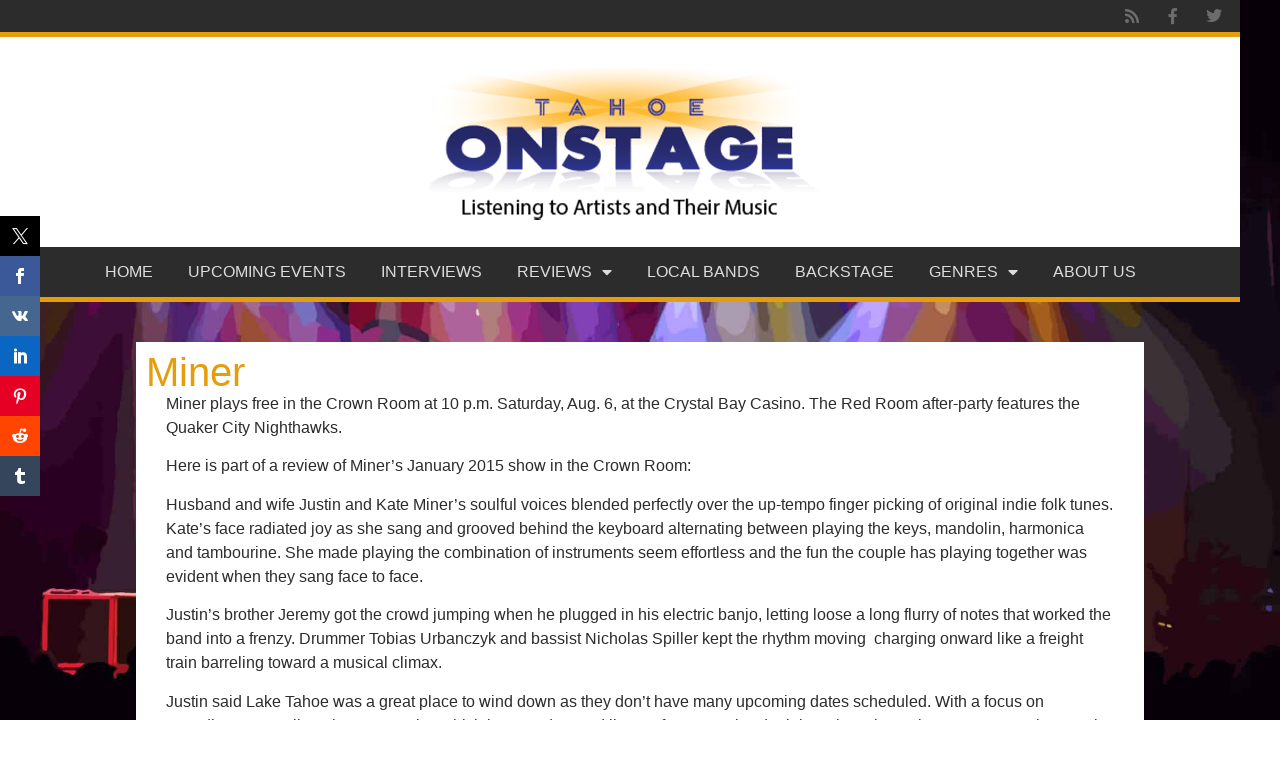

--- FILE ---
content_type: text/css
request_url: https://tahoeonstage.com/wp-content/uploads/elementor/css/post-82374.css?ver=1768954471
body_size: 79
content:
.elementor-82374 .elementor-element.elementor-element-a9db2bd:not(.elementor-motion-effects-element-type-background) > .elementor-widget-wrap, .elementor-82374 .elementor-element.elementor-element-a9db2bd > .elementor-widget-wrap > .elementor-motion-effects-container > .elementor-motion-effects-layer{background-color:var( --e-global-color-471e449e );}.elementor-82374 .elementor-element.elementor-element-a9db2bd > .elementor-element-populated{transition:background 0.3s, border 0.3s, border-radius 0.3s, box-shadow 0.3s;}.elementor-82374 .elementor-element.elementor-element-a9db2bd > .elementor-element-populated > .elementor-background-overlay{transition:background 0.3s, border-radius 0.3s, opacity 0.3s;}.elementor-widget-theme-post-title .elementor-heading-title{font-family:var( --e-global-typography-primary-font-family ), Sans-serif;font-weight:var( --e-global-typography-primary-font-weight );color:var( --e-global-color-primary );}.elementor-82374 .elementor-element.elementor-element-85940f4 .elementor-heading-title{color:#E59D0B;}.elementor-widget-theme-post-content{color:var( --e-global-color-text );font-family:var( --e-global-typography-text-font-family ), Sans-serif;font-weight:var( --e-global-typography-text-font-weight );}.elementor-82374 .elementor-element.elementor-element-5a18659 > .elementor-widget-container{margin:0% 2% 0% 2%;}/* Start custom CSS for theme-post-content, class: .elementor-element-5a18659 */.elementor-82374 .elementor-element.elementor-element-5a18659 .tribe-events-cal-links .tribe-events-gcal, .tribe-events-cal-links .tribe-events-ical {
    background: svg-inline(cal-export) 0/24px no-repeat;
    color: #E59D0B;
    font-size: 14px;
    font-weight: 400;
    line-height: 1.62;
    text-decoration: none;
}

.tribe-events-schedule .recurringinfo a, .tribe-related-event-info .recurringinfo a {
    color: #E59D0B;
    font-weight: 400;
    letter-spacing: normal;
    line-height: 20px;
    text-decoration: none;
}/* End custom CSS */